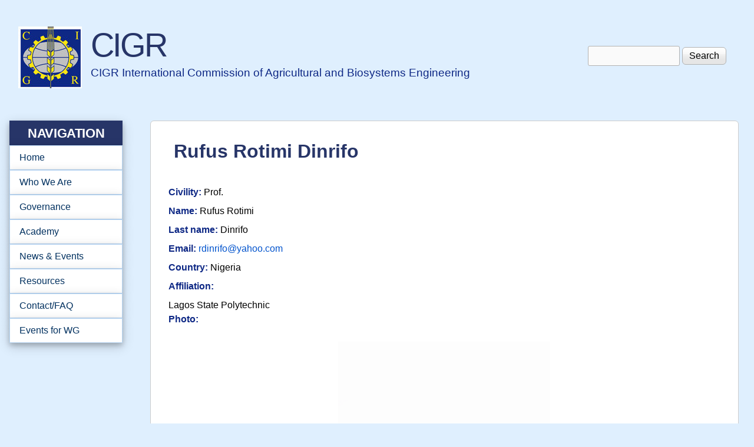

--- FILE ---
content_type: text/html; charset=utf-8
request_url: https://cigr.org/node/796
body_size: 7176
content:
<!DOCTYPE html>
<!--[if lt IE 7]><html class="lt-ie9 lt-ie8 lt-ie7" lang="en" dir="ltr"><![endif]-->
<!--[if IE 7]><html class="lt-ie9 lt-ie8" lang="en" dir="ltr"><![endif]-->
<!--[if IE 8]><html class="lt-ie9" lang="en" dir="ltr"><![endif]-->
<!--[if gt IE 8]><!--><html lang="en" dir="ltr" prefix="content: http://purl.org/rss/1.0/modules/content/ dc: http://purl.org/dc/terms/ foaf: http://xmlns.com/foaf/0.1/ og: http://ogp.me/ns# rdfs: http://www.w3.org/2000/01/rdf-schema# sioc: http://rdfs.org/sioc/ns# sioct: http://rdfs.org/sioc/types# skos: http://www.w3.org/2004/02/skos/core# xsd: http://www.w3.org/2001/XMLSchema#"><!--<![endif]-->
<head>
<meta charset="utf-8" />
<meta name="Generator" content="Drupal 7 (http://drupal.org)" />
<link rel="canonical" href="/node/796" />
<link rel="shortlink" href="/node/796" />
<link rel="shortcut icon" href="https://cigr.org/misc/favicon.ico" type="image/vnd.microsoft.icon" />
<meta name="viewport" content="width=device-width, initial-scale=1" />
<meta name="MobileOptimized" content="width" />
<meta name="HandheldFriendly" content="1" />
<meta name="apple-mobile-web-app-capable" content="yes" />
<title>Rufus Rotimi Dinrifo | CIGR</title>
<style type="text/css" media="all">
@import url("https://cigr.org/modules/system/system.base.css?sm7y3g");
@import url("https://cigr.org/modules/system/system.menus.css?sm7y3g");
@import url("https://cigr.org/modules/system/system.messages.css?sm7y3g");
@import url("https://cigr.org/modules/system/system.theme.css?sm7y3g");
</style>
<style type="text/css" media="all">
@import url("https://cigr.org/modules/comment/comment.css?sm7y3g");
@import url("https://cigr.org/modules/field/theme/field.css?sm7y3g");
@import url("https://cigr.org/modules/node/node.css?sm7y3g");
@import url("https://cigr.org/modules/search/search.css?sm7y3g");
@import url("https://cigr.org/modules/user/user.css?sm7y3g");
@import url("https://cigr.org/sites/all/modules/views/css/views.css?sm7y3g");
@import url("https://cigr.org/sites/all/modules/ckeditor/css/ckeditor.css?sm7y3g");
</style>
<style type="text/css" media="all">
@import url("https://cigr.org/sites/all/modules/ctools/css/ctools.css?sm7y3g");
@import url("https://cigr.org/sites/all/modules/panels/css/panels.css?sm7y3g");
@import url("https://cigr.org/sites/all/libraries/superfish/css/superfish.css?sm7y3g");
@import url("https://cigr.org/sites/all/libraries/superfish/css/superfish-smallscreen.css?sm7y3g");
@import url("https://cigr.org/sites/all/libraries/superfish/css/superfish-vertical.css?sm7y3g");
@import url("https://cigr.org/sites/all/libraries/superfish/style/light-blue.css?sm7y3g");
</style>
<style type="text/css" media="screen">
@import url("https://cigr.org/sites/all/themes/adaptivetheme/adaptivetheme/at_core/css/at.settings.style.headings.css?sm7y3g");
@import url("https://cigr.org/sites/all/themes/adaptivetheme/adaptivetheme/at_core/css/at.settings.style.image.css?sm7y3g");
@import url("https://cigr.org/sites/all/themes/adaptivetheme/adaptivetheme/at_core/css/at.layout.css?sm7y3g");
</style>
<style type="text/css" media="all">
@import url("https://cigr.org/sites/all/themes/corolla/css/html-elements.css?sm7y3g");
@import url("https://cigr.org/sites/all/themes/corolla/css/forms.css?sm7y3g");
@import url("https://cigr.org/sites/all/themes/corolla/css/tables.css?sm7y3g");
@import url("https://cigr.org/sites/all/themes/corolla/css/page.css?sm7y3g");
@import url("https://cigr.org/sites/all/themes/corolla/css/articles.css?sm7y3g");
@import url("https://cigr.org/sites/all/themes/corolla/css/comments.css?sm7y3g");
@import url("https://cigr.org/sites/all/themes/corolla/css/fields.css?sm7y3g");
@import url("https://cigr.org/sites/all/themes/corolla/css/blocks.css?sm7y3g");
@import url("https://cigr.org/sites/all/themes/corolla/css/navigation.css?sm7y3g");
@import url("https://cigr.org/sites/all/themes/corolla/css/corolla.settings.style.css?sm7y3g");
@import url("https://cigr.org/sites/default/files/color/corolla-5de6a09b/colors.css?sm7y3g");
</style>
<style type="text/css" media="print">
@import url("https://cigr.org/sites/all/themes/corolla/css/print.css?sm7y3g");
</style>
<link type="text/css" rel="stylesheet" href="https://cigr.org/sites/default/files/adaptivetheme/corolla_files/corolla.responsive.layout.css?sm7y3g" media="only screen" />
<style type="text/css" media="screen">
@import url("https://cigr.org/sites/default/files/adaptivetheme/corolla_files/corolla.fonts.css?sm7y3g");
</style>
<style type="text/css" media="all">
@import url("https://cigr.org/sites/default/files/adaptivetheme/corolla_files/corolla.menutoggle.css?sm7y3g");
</style>
<link type="text/css" rel="stylesheet" href="https://cigr.org/sites/all/themes/corolla/css/responsive.smartphone.portrait.css?sm7y3g" media="only screen and (max-width:320px)" />
<link type="text/css" rel="stylesheet" href="https://cigr.org/sites/all/themes/corolla/css/responsive.smartphone.landscape.css?sm7y3g" media="only screen and (min-width:321px) and (max-width:480px)" />
<link type="text/css" rel="stylesheet" href="https://cigr.org/sites/all/themes/corolla/css/responsive.tablet.portrait.css?sm7y3g" media="only screen and (min-width:481px) and (max-width:768px)" />
<link type="text/css" rel="stylesheet" href="https://cigr.org/sites/all/themes/corolla/css/responsive.tablet.landscape.css?sm7y3g" media="only screen and (min-width:769px) and (max-width:1024px)" />
<link type="text/css" rel="stylesheet" href="https://cigr.org/sites/all/themes/corolla/css/responsive.desktop.css?sm7y3g" media="only screen and (min-width:1025px)" />

<!--[if lt IE 9]>
<style type="text/css" media="screen">
@import url("https://cigr.org/sites/default/files/adaptivetheme/corolla_files/corolla.lt-ie9.layout.css?sm7y3g");
</style>
<![endif]-->

<!--[if lte IE 9]>
<style type="text/css" media="screen">
@import url("https://cigr.org/sites/all/themes/corolla/css/ie-lte-9.css?sm7y3g");
</style>
<![endif]-->
<style type="text/css" media="all">
<!--/*--><![CDATA[/*><!--*/
h1,h2,h3{padding-bottom:0.5em;color:#273568;}h1#page-title{padding:0.3em 0.3em 1em 0.3em;}#site-name a,h1.page-title{color:#273568;!important;}h1.page-title{padding-bottom:1em;!important;}.testobianco{color:white;}.welcome{background-color:lightyellow;padding:1em 1em 1em 1em;margin:0.5em 1.5em 1.5em 1.5em;box-shadow:0 4px 8px 0 rgba(0,0,0,0.2),0 6px 20px 0 rgba(0,0,0,0.19);}.member_organisation_head{background-color:#dfeffe;color:#273568;padding:0.3em 0.3em 0.3em 0.3em;box-shadow:0 4px 8px 0 rgba(0,0,0,0.2),0 6px 20px 0 rgba(0,0,0,0.19);text-align:center;height:4.2em;}.member_organisation_body{background-color:#FFFFFF;padding:0.8em 0.5em 0.5em 0.5em;box-shadow:0px 4px 8px 0 rgba(0,0,0,0.2),0 6px 20px 0 rgba(0,0,0,0.19);height:28em;}.member_head{background-color:#dfeffe;color:#273568;padding:0.3em 0.3em 0.3em 0.3em;box-shadow:0 4px 8px 0 rgba(0,0,0,0.2),0 6px 20px 0 rgba(0,0,0,0.19);text-align:center;height:3em;}.member_body{background-color:#FFFFFF;padding:0.8em 0.5em 0.5em 0.5em;box-shadow:0px 4px 8px 0 rgba(0,0,0,0.2),0 6px 20px 0 rgba(0,0,0,0.19);height:30em;}.image-style-medium{box-shadow:0 4px 8px 0 rgba(0,0,0,0.2),0 6px 20px 0 rgba(0,0,0,0.19);max-width:80%;padding:0px;margin:0px;border:0px;}.block_photos{width:100%;text-align:center;padding:0px;margin:0px;border:0px;}.member_photo{width:100%;text-align:center;vertical-align:bottom;}p.small{line-height:0.9;}#block-views-d019428903af5f42e0e1bb2f7a743c36 .block-title{background-color:#273568;color:#FFFFFF;padding:0.3em 0.3em 0.3em 0.3em;box-shadow:0 4px 8px 0 rgba(0,0,0,0.2),0 6px 20px 0 rgba(0,0,0,0.19);text-align:center;}#block-views-view-events-slideshow-block-1 .block-title{background-color:#273568;color:#FFFFFF;padding:0.3em 0.3em 0.3em 0.3em;box-shadow:0 4px 8px 0 rgba(0,0,0,0.2),0 6px 20px 0 rgba(0,0,0,0.19);text-align:center;}#block-views-view-photos-block .block-title{background-color:#273568;color:#FFFFFF;padding:0.3em 0.3em 0.3em 0.3em;box-shadow:0 4px 8px 0 rgba(0,0,0,0.2),0 6px 20px 0 rgba(0,0,0,0.19);text-align:center;}#block-views-d019428903af5f42e0e1bb2f7a743c36 .content{background-color:#FFFFFF;padding:0.8em 0.5em 0.5em 0.5em;box-shadow:0px 4px 8px 0 rgba(0,0,0,0.2),0 6px 20px 0 rgba(0,0,0,0.19);}#block-views-view-events-slideshow-block-1 .content{background-color:#FFFFFF;padding:0.8em 0.5em 0.5em 0.5em;box-shadow:0px 4px 8px 0 rgba(0,0,0,0.2),0 6px 20px 0 rgba(0,0,0,0.19);}#block-views-view-photos-block .content{background-color:#FFFFFF;padding:0.8em 0.5em 0.5em 0.5em;box-shadow:0px 4px 8px 0 rgba(0,0,0,0.2),0 6px 20px 0 rgba(0,0,0,0.19);text-align:center;!important;margin:0;border:0;}#block-superfish-1 .block-title{background-color:#273568;color:#FFFFFF;padding:0.3em 0.3em 0.3em 0.3em;box-shadow:0 4px 8px 0 rgba(0,0,0,0.2),0 6px 20px 0 rgba(0,0,0,0.19);text-align:center;width:7.95em;}#superfish-1 li{background-color:#FFFFFF;box-shadow:0px 4px 8px 0 rgba(0,0,0,0.2),0 6px 20px 0 rgba(0,0,0,0.19);}table.views-table.cols-5{box-shadow:0 4px 8px 0 rgba(0,0,0,0.2),0 6px 20px 0 rgba(0,0,0,0.19);}td.grid3{width:33%;}td.grid2{width:50%;}@media screen and (max-width:992px){td.grid3{float:left;display:inline-block;width:45%;}td.grid3:nth-child(3){clear:both;}}@media screen and (max-width:600px){td.grid3{float:left;display:inline-block;clear:both;width:100%;}#block-superfish-1 .block-title{display:none;}.views-field.views-field-field-event-location{display:none;}.views-field.views-field-field-event-country{display:none;}.site-logo{max-width:20em;}}th,thead,thead th{background-color:#273568;!important!
  color:#FFFFFF;box-shadow:0 4px 8px 0 rgba(0,0,0,0.2),0 6px 20px 0 rgba(0,0,0,0.19);}.views-slideshow-simple-pager{margin:auto;padding-top:0.4em;display:flex;align-items:center;justify-content:center;letter-spacing:0.5em;}

/*]]>*/-->
</style>
<script type="text/javascript" src="https://cigr.org/sites/all/modules/jquery_update/replace/jquery/1.12/jquery.min.js?v=1.12.4"></script>
<script type="text/javascript" src="https://cigr.org/misc/jquery-extend-3.4.0.js?v=1.12.4"></script>
<script type="text/javascript" src="https://cigr.org/misc/jquery-html-prefilter-3.5.0-backport.js?v=1.12.4"></script>
<script type="text/javascript" src="https://cigr.org/misc/jquery.once.js?v=1.2"></script>
<script type="text/javascript" src="https://cigr.org/misc/drupal.js?sm7y3g"></script>
<script type="text/javascript" src="https://cigr.org/sites/all/modules/jquery_update/js/jquery_browser.js?v=0.0.1"></script>
<script type="text/javascript" src="https://cigr.org/sites/all/modules/admin_menu/admin_devel/admin_devel.js?sm7y3g"></script>
<script type="text/javascript" src="https://cigr.org/sites/all/modules/entityreference/js/entityreference.js?sm7y3g"></script>
<script type="text/javascript" src="https://cigr.org/sites/all/modules/behavior_weights/behavior_weights.js?sm7y3g"></script>
<script type="text/javascript" src="https://cigr.org/sites/all/modules/google_analytics/googleanalytics.js?sm7y3g"></script>
<script type="text/javascript" src="https://www.googletagmanager.com/gtag/js?id=UA-93909757-6"></script>
<script type="text/javascript">
<!--//--><![CDATA[//><!--
window.dataLayer = window.dataLayer || [];function gtag(){dataLayer.push(arguments)};gtag("js", new Date());gtag("set", "developer_id.dMDhkMT", true);gtag("config", "UA-93909757-6", {"groups":"default","anonymize_ip":true});
//--><!]]>
</script>
<script type="text/javascript" src="https://cigr.org/sites/all/libraries/superfish/jquery.hoverIntent.minified.js?sm7y3g"></script>
<script type="text/javascript" src="https://cigr.org/sites/all/libraries/superfish/sftouchscreen.js?sm7y3g"></script>
<script type="text/javascript" src="https://cigr.org/sites/all/libraries/superfish/sfsmallscreen.js?sm7y3g"></script>
<script type="text/javascript" src="https://cigr.org/sites/all/libraries/superfish/supposition.js?sm7y3g"></script>
<script type="text/javascript" src="https://cigr.org/sites/all/libraries/superfish/superfish.js?sm7y3g"></script>
<script type="text/javascript" src="https://cigr.org/sites/all/libraries/superfish/supersubs.js?sm7y3g"></script>
<script type="text/javascript" src="https://cigr.org/sites/all/modules/superfish/superfish.js?sm7y3g"></script>
<script type="text/javascript" src="https://cigr.org/sites/all/themes/adaptivetheme/adaptivetheme/at_core/scripts/outside-events.js?sm7y3g"></script>
<script type="text/javascript" src="https://cigr.org/sites/all/themes/adaptivetheme/adaptivetheme/at_core/scripts/menu-toggle.js?sm7y3g"></script>
<script type="text/javascript">
<!--//--><![CDATA[//><!--
jQuery.extend(Drupal.settings, {"basePath":"\/","pathPrefix":"","ajaxPageState":{"theme":"corolla","theme_token":"tUGI19rTlFNe4J-EtQXeOBSA9g7SrVxlO9wDomoAszs","js":{"sites\/all\/modules\/jquery_update\/replace\/jquery\/1.12\/jquery.min.js":1,"misc\/jquery-extend-3.4.0.js":1,"misc\/jquery-html-prefilter-3.5.0-backport.js":1,"misc\/jquery.once.js":1,"misc\/drupal.js":1,"sites\/all\/modules\/jquery_update\/js\/jquery_browser.js":1,"sites\/all\/modules\/admin_menu\/admin_devel\/admin_devel.js":1,"sites\/all\/modules\/entityreference\/js\/entityreference.js":1,"sites\/all\/modules\/behavior_weights\/behavior_weights.js":1,"sites\/all\/modules\/google_analytics\/googleanalytics.js":1,"https:\/\/www.googletagmanager.com\/gtag\/js?id=UA-93909757-6":1,"0":1,"sites\/all\/libraries\/superfish\/jquery.hoverIntent.minified.js":1,"sites\/all\/libraries\/superfish\/sftouchscreen.js":1,"sites\/all\/libraries\/superfish\/sfsmallscreen.js":1,"sites\/all\/libraries\/superfish\/supposition.js":1,"sites\/all\/libraries\/superfish\/superfish.js":1,"sites\/all\/libraries\/superfish\/supersubs.js":1,"sites\/all\/modules\/superfish\/superfish.js":1,"sites\/all\/themes\/adaptivetheme\/adaptivetheme\/at_core\/scripts\/outside-events.js":1,"sites\/all\/themes\/adaptivetheme\/adaptivetheme\/at_core\/scripts\/menu-toggle.js":1},"css":{"modules\/system\/system.base.css":1,"modules\/system\/system.menus.css":1,"modules\/system\/system.messages.css":1,"modules\/system\/system.theme.css":1,"modules\/comment\/comment.css":1,"modules\/field\/theme\/field.css":1,"modules\/node\/node.css":1,"modules\/search\/search.css":1,"modules\/user\/user.css":1,"sites\/all\/modules\/views\/css\/views.css":1,"sites\/all\/modules\/ckeditor\/css\/ckeditor.css":1,"sites\/all\/modules\/ctools\/css\/ctools.css":1,"sites\/all\/modules\/panels\/css\/panels.css":1,"sites\/all\/libraries\/superfish\/css\/superfish.css":1,"sites\/all\/libraries\/superfish\/css\/superfish-smallscreen.css":1,"sites\/all\/libraries\/superfish\/css\/superfish-vertical.css":1,"sites\/all\/libraries\/superfish\/style\/light-blue.css":1,"sites\/all\/themes\/adaptivetheme\/adaptivetheme\/at_core\/css\/at.settings.style.headings.css":1,"sites\/all\/themes\/adaptivetheme\/adaptivetheme\/at_core\/css\/at.settings.style.image.css":1,"sites\/all\/themes\/adaptivetheme\/adaptivetheme\/at_core\/css\/at.layout.css":1,"sites\/all\/themes\/corolla\/css\/html-elements.css":1,"sites\/all\/themes\/corolla\/css\/forms.css":1,"sites\/all\/themes\/corolla\/css\/tables.css":1,"sites\/all\/themes\/corolla\/css\/page.css":1,"sites\/all\/themes\/corolla\/css\/articles.css":1,"sites\/all\/themes\/corolla\/css\/comments.css":1,"sites\/all\/themes\/corolla\/css\/fields.css":1,"sites\/all\/themes\/corolla\/css\/blocks.css":1,"sites\/all\/themes\/corolla\/css\/navigation.css":1,"sites\/all\/themes\/corolla\/css\/fonts.css":1,"sites\/all\/themes\/corolla\/css\/corolla.settings.style.css":1,"sites\/all\/themes\/corolla\/color\/colors.css":1,"sites\/all\/themes\/corolla\/css\/print.css":1,"public:\/\/adaptivetheme\/corolla_files\/corolla.responsive.layout.css":1,"public:\/\/adaptivetheme\/corolla_files\/corolla.fonts.css":1,"public:\/\/adaptivetheme\/corolla_files\/corolla.menutoggle.css":1,"sites\/all\/themes\/corolla\/css\/responsive.smartphone.portrait.css":1,"sites\/all\/themes\/corolla\/css\/responsive.smartphone.landscape.css":1,"sites\/all\/themes\/corolla\/css\/responsive.tablet.portrait.css":1,"sites\/all\/themes\/corolla\/css\/responsive.tablet.landscape.css":1,"sites\/all\/themes\/corolla\/css\/responsive.desktop.css":1,"public:\/\/adaptivetheme\/corolla_files\/corolla.lt-ie9.layout.css":1,"sites\/all\/themes\/corolla\/css\/ie-lte-9.css":1,"0":1}},"googleanalytics":{"account":["UA-93909757-6"],"trackOutbound":1,"trackMailto":1,"trackDownload":1,"trackDownloadExtensions":"7z|aac|arc|arj|asf|asx|avi|bin|csv|doc(x|m)?|dot(x|m)?|exe|flv|gif|gz|gzip|hqx|jar|jpe?g|js|mp(2|3|4|e?g)|mov(ie)?|msi|msp|pdf|phps|png|ppt(x|m)?|pot(x|m)?|pps(x|m)?|ppam|sld(x|m)?|thmx|qtm?|ra(m|r)?|sea|sit|tar|tgz|torrent|txt|wav|wma|wmv|wpd|xls(x|m|b)?|xlt(x|m)|xlam|xml|z|zip"},"urlIsAjaxTrusted":{"\/search\/node":true,"\/node\/796":true},"superfish":{"1":{"id":"1","sf":{"animation":{"opacity":"show","height":"show"},"speed":"fast"},"plugins":{"touchscreen":{"mode":"useragent_predefined"},"smallscreen":{"mode":"useragent_predefined","title":"Menu"},"supposition":true,"supersubs":{"minWidth":"10","maxWidth":"25"}}}},"adaptivetheme":{"corolla":{"layout_settings":{"bigscreen":"three-col-grail","tablet_landscape":"three-col-grail","tablet_portrait":"one-col-stack","smalltouch_landscape":"one-col-stack","smalltouch_portrait":"one-col-stack"},"media_query_settings":{"bigscreen":"only screen and (min-width:1025px)","tablet_landscape":"only screen and (min-width:769px) and (max-width:1024px)","tablet_portrait":"only screen and (min-width:481px) and (max-width:768px)","smalltouch_landscape":"only screen and (min-width:321px) and (max-width:480px)","smalltouch_portrait":"only screen and (max-width:320px)"},"menu_toggle_settings":{"menu_toggle_tablet_portrait":"true","menu_toggle_tablet_landscape":"false"}}}});
//--><!]]>
</script>
<!--[if lt IE 9]>
<script src="https://cigr.org/sites/all/themes/adaptivetheme/adaptivetheme/at_core/scripts/html5.js?sm7y3g"></script>
<![endif]-->
</head>
<body class="html not-front not-logged-in one-sidebar sidebar-first page-node page-node- page-node-796 node-type-contact-person atr-7.x-3.x atv-7.x-3.1 site-name-cigr section-node color-scheme-custom corolla bs-n bb-n mb-dd rc-6 rct-6">
  <div id="skip-link" class="nocontent">
    <a href="#main-content" class="element-invisible element-focusable">Skip to main content</a>
  </div>
    <div id="page-wrapper">
  <div id="page" class="page snc-n snw-n sna-l sns-n ssc-n ssw-n ssa-l sss-n btc-n btw-b bta-l bts-n ntc-n ntw-b nta-l nts-n ctc-n ctw-b cta-l cts-n ptc-n ptw-b pta-l pts-n at-mt">

    
    <div id="header-wrapper">
      <div class="container clearfix">

        <header class="clearfix with-logo" role="banner">

                      <div id="branding" class="branding-elements clearfix">

                              <div id="logo">
                  <a href="/"><img class="site-logo" typeof="foaf:Image" src="https://cigr.org/sites/default/files/logo_cigr_blue.jpg" alt="CIGR" /></a>                </div>
              
                              <div class="h-group" id="name-and-slogan">

                                      <h1 id="site-name"><a href="/" title="Home page">CIGR</a></h1>
                  
                                      <h2 id="site-slogan">CIGR International Commission of Agricultural and Biosystems Engineering</h2>
                  
                </div>
              
            </div>
          
          <div class="region region-header"><div class="region-inner clearfix"><div id="block-search-form" class="block block-search no-title at-menu-toggle clearfix odd first last block-count-1 block-region-header block-form"  role="search"><div class="block-inner clearfix">  
  
  <div class="block-content content"><form action="/node/796" method="post" id="search-block-form" accept-charset="UTF-8"><div><div class="container-inline">
      <h2 class="element-invisible">Search form</h2>
    <div class="form-item form-type-textfield form-item-search-block-form">
  <label class="element-invisible" for="edit-search-block-form--2">Search </label>
 <input title="Enter the terms you wish to search for." type="search" id="edit-search-block-form--2" name="search_block_form" value="" size="15" maxlength="128" class="form-text" />
</div>
<div class="form-actions form-wrapper" id="edit-actions"><input type="submit" id="edit-submit" name="op" value="Search" class="form-submit" /></div><input type="hidden" name="form_build_id" value="form-GjSAa8Iy9lAFFWfJmD0xS85dxDBgqQTokZrN3EkS1qY" />
<input type="hidden" name="form_id" value="search_block_form" />
</div>
</div></form></div>
  </div></div></div></div>
        </header>

      </div>
    </div>

    
    
    
    <div id="content-wrapper">
      <div class="container">

        <div id="columns">
          <div class="columns-inner clearfix">

            <div id="content-column">
              <div class="content-inner">

                
                <section id="main-content" role="main">

                  
                  <div class="content-margin">
                    <div class="content-style">

                      
                      
                      
                                              <header class="clearfix">
                          <h1 id="page-title">
                            Rufus Rotimi Dinrifo                          </h1>
                        </header>
                      
                      
                      
                      <div id="content">
                        <div class="region region-content"><div id="block-system-main" class="block block-system no-title odd first last block-count-2 block-region-content block-main" >  
  
  <article id="node-796" class="node node-contact-person node-promoted article odd node-full ia-n clearfix" about="/node/796" typeof="sioc:Item foaf:Document" role="article">
  <div class="node-inner">

    
              <header class="node-header">

        
        
      </header>
        <span property="dc:title" content="Rufus Rotimi Dinrifo" class="rdf-meta element-hidden"></span>
    <div class="node-content">
        <section class="field field-name-field-cp-civility field-type-taxonomy-term-reference field-label-inline clearfix view-mode-full"><h2 class="field-label">Civility:&nbsp;</h2><ul class="field-items"><li class="field-item even">Prof.</li></ul></section><section class="field field-name-field-cp-name field-type-text field-label-inline clearfix view-mode-full"><h2 class="field-label">Name:&nbsp;</h2><div class="field-items"><div class="field-item even">Rufus Rotimi</div></div></section><section class="field field-name-field-cp-last-name field-type-text field-label-inline clearfix view-mode-full"><h2 class="field-label">Last name:&nbsp;</h2><div class="field-items"><div class="field-item even">Dinrifo</div></div></section><section class="field field-name-field-cp-email field-type-text field-label-inline clearfix view-mode-full"><h2 class="field-label">Email:&nbsp;</h2><div class="field-items"><div class="field-item even"><a href="mailto:rdinrifo@yahoo.com">rdinrifo@yahoo.com</a>
</div></div></section><section class="field field-name-field-cp-country field-type-country field-label-inline clearfix view-mode-full"><h2 class="field-label">Country:&nbsp;</h2><div class="field-items"><div class="field-item even">Nigeria</div></div></section><section class="field field-name-field-cp-affiliation field-type-text-long field-label-above view-mode-full"><h2 class="field-label">Affiliation:&nbsp;</h2><div class="field-items"><div class="field-item even">Lagos State Polytechnic</div></div></section><section class="field field-name-field-cp-photo field-type-image field-label-above view-mode-full"><h2 class="field-label">Photo:&nbsp;</h2><div class="field-items"><figure class="clearfix field-item even"><img typeof="foaf:Image" class="image-style-large" src="https://cigr.org/sites/default/files/styles/large/public/default_images/CIGR%20no%20image.png?itok=BlKnx6wo" alt="" /></figure></div></section>    </div>

    
    
  </div>
</article>

  </div></div>                      </div>

                      
                    </div>
                  </div>

                </section>

                
              </div>
            </div>

            <div class="region region-sidebar-first sidebar"><div class="region-inner clearfix"><nav id="block-superfish-1" class="block block-superfish odd first last block-count-3 block-region-sidebar-first block-1" ><div class="block-inner clearfix">  
      <h2 class="block-title">Navigation</h2>
  
  <div class="block-content content clearfix"><ul  id="superfish-1" class="menu sf-menu sf-navigation sf-vertical sf-style-light-blue sf-total-items-8 sf-parent-items-6 sf-single-items-2"><li id="menu-458-1" class="first odd sf-item-1 sf-depth-1 sf-no-children"><a href="/" class="sf-depth-1">Home</a></li><li id="menu-480-1" class="middle even sf-item-2 sf-depth-1 sf-total-children-4 sf-parent-children-0 sf-single-children-4 menuparent"><a href="/node/79" class="sf-depth-1 menuparent">Who We Are</a><ul><li id="menu-490-1" class="first odd sf-item-1 sf-depth-2 sf-no-children"><a href="/members_organizations" class="sf-depth-2">Members Organizations</a></li><li id="menu-479-1" class="middle even sf-item-2 sf-depth-2 sf-no-children"><a href="/node/80" class="sf-depth-2">History</a></li><li id="menu-637-1" class="middle odd sf-item-3 sf-depth-2 sf-no-children"><a href="/node/727" class="sf-depth-2">Awards</a></li><li id="menu-603-1" class="last even sf-item-4 sf-depth-2 sf-no-children"><a href="/membersxgoverning-bodies-overview" class="sf-depth-2">CIGR people overview</a></li></ul></li><li id="menu-481-1" class="middle odd sf-item-3 sf-depth-1 sf-total-children-7 sf-parent-children-2 sf-single-children-5 menuparent"><a href="/node/81" class="sf-depth-1 menuparent">Governance</a><ul><li id="menu-482-1" class="first odd sf-item-1 sf-depth-2 sf-no-children"><a href="/node/82" class="sf-depth-2">General Assembly</a></li><li id="menu-457-1" class="middle even sf-item-2 sf-depth-2 sf-no-children"><a href="/presidium" class="sf-depth-2">Presidium</a></li><li id="menu-483-1" class="middle odd sf-item-3 sf-depth-2 sf-no-children"><a href="/Executive_Board" class="sf-depth-2">Executive Board</a></li><li id="menu-484-1" class="middle even sf-item-4 sf-depth-2 sf-no-children"><a href="/Auditors" class="sf-depth-2">Auditors</a></li><li id="menu-472-1" class="middle odd sf-item-5 sf-depth-2 sf-total-children-7 sf-parent-children-0 sf-single-children-7 menuparent"><a href="/Technical_Sections_overview" class="sf-depth-2 menuparent">Technical Sections overview</a><ul><li id="menu-473-1" class="first odd sf-item-1 sf-depth-3 sf-no-children"><a href="/SectionI" class="sf-depth-3">Section I</a></li><li id="menu-604-1" class="middle even sf-item-2 sf-depth-3 sf-no-children"><a href="/SectionII" class="sf-depth-3">Section II</a></li><li id="menu-627-1" class="middle odd sf-item-3 sf-depth-3 sf-no-children"><a href="/SectionIII" class="sf-depth-3">Section III</a></li><li id="menu-620-1" class="middle even sf-item-4 sf-depth-3 sf-no-children"><a href="/SectionIV" class="sf-depth-3">Section IV</a></li><li id="menu-622-1" class="middle odd sf-item-5 sf-depth-3 sf-no-children"><a href="/SectionV" class="sf-depth-3">Section V</a></li><li id="menu-623-1" class="middle even sf-item-6 sf-depth-3 sf-no-children"><a href="/SectionVI" class="sf-depth-3">Section VI</a></li><li id="menu-624-1" class="last odd sf-item-7 sf-depth-3 sf-no-children"><a href="/SectionVII" class="sf-depth-3">Section VII</a></li></ul></li><li id="menu-475-1" class="middle even sf-item-6 sf-depth-2 sf-total-children-13 sf-parent-children-0 sf-single-children-13 menuparent"><a href="/working_groups" class="sf-depth-2 menuparent">Working Groups overview</a><ul><li id="menu-476-1" class="first odd sf-item-1 sf-depth-3 sf-no-children"><a href="/view_wg2" class="sf-depth-3">WG1 - Animal Housing in Hot Climate</a></li><li id="menu-477-1" class="middle even sf-item-2 sf-depth-3 sf-no-children"><a href="/view_wg3" class="sf-depth-3">WG2 - Cattle Housing</a></li><li id="menu-595-1" class="middle odd sf-item-3 sf-depth-3 sf-no-children"><a href="/view_wg4" class="sf-depth-3">WG3 - Agricultural Engineering University Curricula Harmonization</a></li><li id="menu-596-1" class="middle even sf-item-4 sf-depth-3 sf-no-children"><a href="/view_wg5" class="sf-depth-3">WG4 - Rural Landscape Protection and Valorisation</a></li><li id="menu-597-1" class="middle odd sf-item-5 sf-depth-3 sf-no-children"><a href="/view_wg6" class="sf-depth-3">WG5 - Image Analysis for Agricultural Processes and Products</a></li><li id="menu-598-1" class="middle even sf-item-6 sf-depth-3 sf-no-children"><a href="/view_wg7" class="sf-depth-3">WG6 - Food Safety</a></li><li id="menu-599-1" class="middle odd sf-item-7 sf-depth-3 sf-no-children"><a href="/view_wg8" class="sf-depth-3">WG7 - Logistics</a></li><li id="menu-600-1" class="middle even sf-item-8 sf-depth-3 sf-no-children"><a href="/view_wg9" class="sf-depth-3">WG8 - Precision Aerial Application</a></li><li id="menu-601-1" class="middle odd sf-item-9 sf-depth-3 sf-no-children"><a href="/view_wg10" class="sf-depth-3">WG9 - Plant Factory and Intelligent Greenhouse</a></li><li id="menu-602-1" class="middle even sf-item-10 sf-depth-3 sf-no-children"><a href="/view_wg11" class="sf-depth-3">WG10 - Functional/WellnessFoods and Nutrition</a></li><li id="menu-625-1" class="middle odd sf-item-11 sf-depth-3 sf-no-children"><a href="/view_wg12" class="sf-depth-3">WG11 - Rural Development and Preservation of Cultural Heritage</a></li><li id="menu-981-1" class="middle even sf-item-12 sf-depth-3 sf-no-children"><a href="/view_wg13" class="sf-depth-3">WG12 - Artificial Intelligence and Data Science</a></li><li id="menu-1123-1" class="last odd sf-item-13 sf-depth-3 sf-no-children"><a href="/view_wg14" class="sf-depth-3">WG13 - Circular Bioeconomy</a></li></ul></li><li id="menu-486-1" class="last odd sf-item-7 sf-depth-2 sf-no-children"><a href="/statutes-and-rules" class="sf-depth-2">Statutes and Rules</a></li></ul></li><li id="menu-485-1" class="middle even sf-item-4 sf-depth-1 sf-total-children-4 sf-parent-children-0 sf-single-children-4 menuparent"><a href="/Academy" class="sf-depth-1 menuparent">Academy</a><ul><li id="menu-976-1" class="first odd sf-item-1 sf-depth-2 sf-no-children"><a href="/view_ac_members" class="sf-depth-2">Members of the Academy</a></li><li id="menu-979-1" class="middle even sf-item-2 sf-depth-2 sf-no-children"><a href="/view_ac_foun_fell" class="sf-depth-2">Founding fellows</a></li><li id="menu-978-1" class="middle odd sf-item-3 sf-depth-2 sf-no-children"><a href="/view_ac_ele_fell" class="sf-depth-2">Elected fellows</a></li><li id="menu-1128-1" class="last even sf-item-4 sf-depth-2 sf-no-children"><a href="/view_ac_memoriam" class="sf-depth-2">In memoriam</a></li></ul></li><li id="menu-470-1" class="middle odd sf-item-5 sf-depth-1 sf-total-children-3 sf-parent-children-0 sf-single-children-3 menuparent"><a href="/node/25" class="sf-depth-1 menuparent">News &amp; Events</a><ul><li id="menu-467-1" class="first odd sf-item-1 sf-depth-2 sf-no-children"><a href="/view-newsletters" class="sf-depth-2">Newsletters</a></li><li id="menu-469-1" class="middle even sf-item-2 sf-depth-2 sf-no-children"><a href="/view-events" class="sf-depth-2">Events</a></li><li id="menu-488-1" class="last odd sf-item-3 sf-depth-2 sf-no-children"><a href="/view-news" class="sf-depth-2">News</a></li></ul></li><li id="menu-629-1" class="middle even sf-item-6 sf-depth-1 sf-total-children-5 sf-parent-children-0 sf-single-children-5 menuparent"><a href="/node/671" class="sf-depth-1 menuparent">Resources</a><ul><li id="menu-632-1" class="first odd sf-item-1 sf-depth-2 sf-no-children"><a href="/node/640" class="sf-depth-2">CIGR Handbooks</a></li><li id="menu-630-1" class="middle even sf-item-2 sf-depth-2 sf-no-children"><a href="/node/624" class="sf-depth-2">CIGR Journal</a></li><li id="menu-633-1" class="middle odd sf-item-3 sf-depth-2 sf-no-children"><a href="/node/629" class="sf-depth-2">Proceedings and reports</a></li><li id="menu-971-1" class="middle even sf-item-4 sf-depth-2 sf-no-children"><a href="/documents" class="sf-depth-2">Other Documents</a></li><li id="menu-631-1" class="last odd sf-item-5 sf-depth-2 sf-no-children"><a href="/node/641" class="sf-depth-2">Useful Links</a></li></ul></li><li id="menu-635-1" class="middle odd sf-item-7 sf-depth-1 sf-total-children-1 sf-parent-children-0 sf-single-children-1 menuparent"><a href="/node/650" class="sf-depth-1 menuparent">Contact/FAQ</a><ul><li id="menu-634-1" class="firstandlast odd sf-item-1 sf-depth-2 sf-no-children"><a href="/node/647" class="sf-depth-2">Join CIGR</a></li></ul></li><li id="menu-1124-1" class="last even sf-item-8 sf-depth-1 sf-no-children"><a href="/view_WG14_Events" class="sf-depth-1">Events for WG</a></li></ul></div>
  </div></nav></div></div>            
          </div>
        </div>

      </div>
    </div>

    
    
          <div id="footer-wrapper">
        <div class="container clearfix">
          <footer class="clearfix" role="contentinfo">
            <div class="region region-footer"><div class="region-inner clearfix"><div id="block-block-1" class="block block-block no-title odd first last block-count-4 block-region-footer block-1" ><div class="block-inner clearfix">  
  
  <div class="block-content content"><hr />
<pre>
<span style="font-size:12px"><strong>Contact:</strong> 
</span></pre><pre>
<span style="font-size:12px">CIGR Secretariat
Rogers Hall 109
University of Florida
Gainesville FL 32611
Email: <a href="mailto:secretarygeneral@cigr.org?subject=Request%20from%20CIGR.com&amp;body=Dear%20Secretary%20General%20of%20the%20CIGR%2C">secretarygeneral@cigr.org</a>
<a href="https://twitter.com/CIGR1930" target="_blank">Twitter account</a>
<a href="mailto:francesca.sanna@unito.it?subject=Request%20from%20CIGR.com&amp;body=Dear%20Webmaster%2C%0AI've%20found%20the%20following%20issues%20related%20to%20the%20CIGR%20webpages%3A%0A">WebMaster Email</a></span></pre></div>
  </div></div></div></div>            <p class="attribute-creator"></p>
          </footer>
        </div>
      </div>
    
  </div>
</div>
  </body>
</html>
